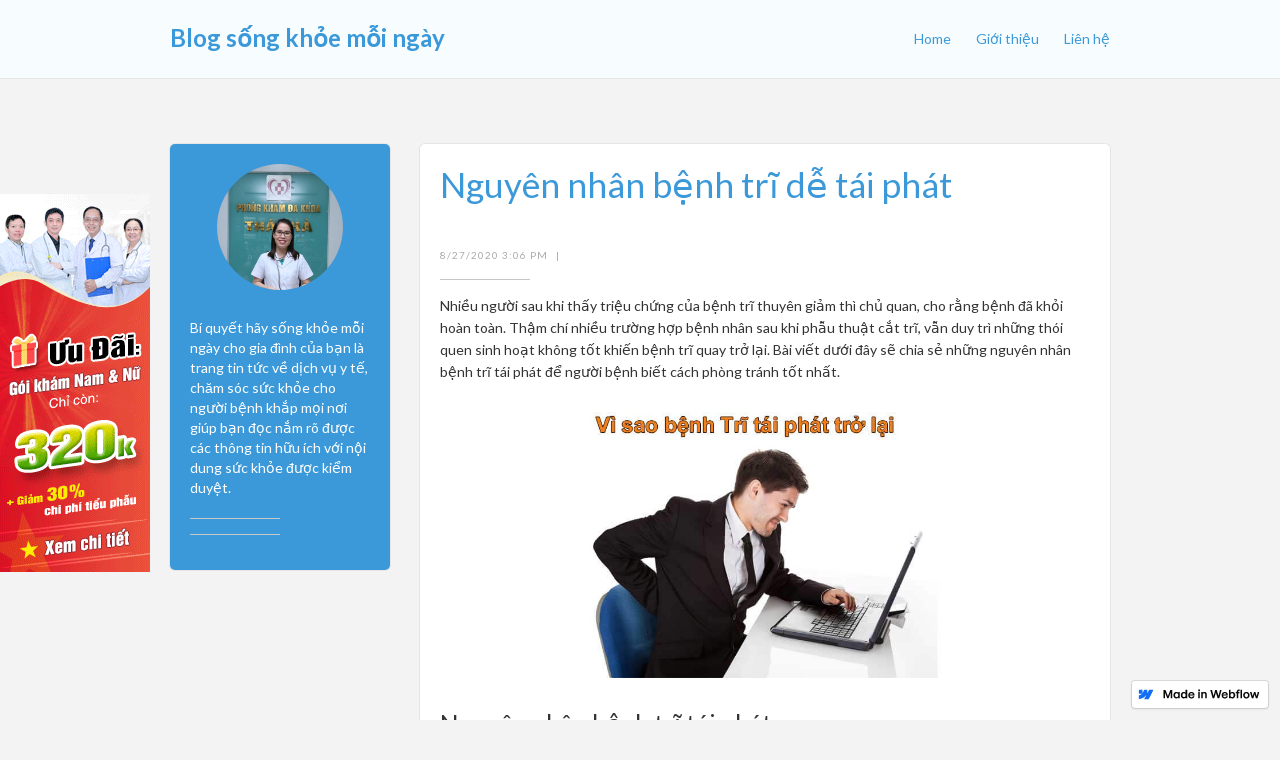

--- FILE ---
content_type: text/html
request_url: https://haysongkhoemoingay.webflow.io/posts/nguyen-nhan-benh-tri-de-tai-phat
body_size: 4377
content:
<!DOCTYPE html><!-- This site was created in Webflow. https://webflow.com --><!-- Last Published: Thu Aug 27 2020 09:41:52 GMT+0000 (Coordinated Universal Time) --><html data-wf-domain="haysongkhoemoingay.webflow.io" data-wf-page="5ed9b72a2b0296e6ccc6b510" data-wf-site="5ed9b72abca2fa267f85325e" data-wf-status="1" data-wf-collection="5ed9b72a2b02966d19c6b519" data-wf-item-slug="nguyen-nhan-benh-tri-de-tai-phat"><head><meta charset="utf-8"/><title>Nguyên nhân bệnh trĩ dễ tái phát | Blog</title><meta content="Nhiều người sau khi thấy triệu chứng của bệnh trĩ thuyên giảm thì chủ quan, cho rằng bệnh đã khỏi hoàn toàn. Thậm chí nhiều trường hợp bệnh nhân sau khi phẫu thuật cắt trĩ, vẫn duy trì những thói quen sinh hoạt không tốt khiến bện" name="description"/><meta content="Nguyên nhân bệnh trĩ dễ tái phát" property="og:title"/><meta content="Nhiều người sau khi thấy triệu chứng của bệnh trĩ thuyên giảm thì chủ quan, cho rằng bệnh đã khỏi hoàn toàn. Thậm chí nhiều trường hợp bệnh nhân sau khi phẫu thuật cắt trĩ, vẫn duy trì những thói quen sinh hoạt không tốt khiến bện" property="og:description"/><meta content="https://cdn.prod.website-files.com/5ed9b72a2b02967b3ec6b51b/5f4769542817567bd6adc14a_sau-khi-uong-thuoc-pha-thai-nen-an-gi%20-%20Copy.jpg" property="og:image"/><meta content="Nguyên nhân bệnh trĩ dễ tái phát" property="twitter:title"/><meta content="Nhiều người sau khi thấy triệu chứng của bệnh trĩ thuyên giảm thì chủ quan, cho rằng bệnh đã khỏi hoàn toàn. Thậm chí nhiều trường hợp bệnh nhân sau khi phẫu thuật cắt trĩ, vẫn duy trì những thói quen sinh hoạt không tốt khiến bện" property="twitter:description"/><meta content="https://cdn.prod.website-files.com/5ed9b72a2b02967b3ec6b51b/5f4769542817567bd6adc14a_sau-khi-uong-thuoc-pha-thai-nen-an-gi%20-%20Copy.jpg" property="twitter:image"/><meta property="og:type" content="website"/><meta content="summary_large_image" name="twitter:card"/><meta content="width=device-width, initial-scale=1" name="viewport"/><meta content="vFex9VIzNFk4TH7HWORyVgb4FDX8z2CGyyC9r9lhlOo" name="google-site-verification"/><meta content="Webflow" name="generator"/><link href="https://cdn.prod.website-files.com/5ed9b72abca2fa267f85325e/css/haysongkhoemoingay.webflow.d129f0c18.css" rel="stylesheet" type="text/css"/><link href="https://fonts.googleapis.com" rel="preconnect"/><link href="https://fonts.gstatic.com" rel="preconnect" crossorigin="anonymous"/><script src="https://ajax.googleapis.com/ajax/libs/webfont/1.6.26/webfont.js" type="text/javascript"></script><script type="text/javascript">WebFont.load({  google: {    families: ["Lato:100,100italic,300,300italic,400,400italic,700,700italic,900,900italic"]  }});</script><script type="text/javascript">!function(o,c){var n=c.documentElement,t=" w-mod-";n.className+=t+"js",("ontouchstart"in o||o.DocumentTouch&&c instanceof DocumentTouch)&&(n.className+=t+"touch")}(window,document);</script><link href="https://cdn.prod.website-files.com/img/favicon.ico" rel="shortcut icon" type="image/x-icon"/><link href="https://cdn.prod.website-files.com/img/webclip.png" rel="apple-touch-icon"/></head><body class="body"><div data-collapse="medium" data-animation="default" data-duration="400" data-easing="ease" data-easing2="ease" role="banner" class="navigation-bar w-nav"><div class="container w-container"><a href="/" class="w-nav-brand"><div class="site-name"><strong class="bold-text">Blog sống khỏe mỗi ngày</strong></div></a><nav role="navigation" class="navigation-menu w-nav-menu"><a href="/" class="navigation-link w-nav-link">Home</a><a href="/about" class="navigation-link w-nav-link">Giới thiệu</a><a href="/contact" class="navigation-link w-nav-link">Liên hệ</a></nav><div class="menu-button w-nav-button"><div class="icon w-icon-nav-menu"></div></div></div></div><a href="https://bit.ly/tu-van-benh-xa-hoi-xyz" class="w-inline-block"><img src="https://cdn.prod.website-files.com/5ed9b72abca2fa267f85325e/5f475de3431d5cb6ffda9680_banner-traicu.gif" loading="lazy" alt="" class="image-7"/></a><div class="content-wrapper"><div class="w-container"><a href="https://bit.ly/tu-van-benh-xa-hoi-xyz" class="w-inline-block"><img src="https://cdn.prod.website-files.com/5ed9b72abca2fa267f85325e/5f472a14f2c29ee212a4de05_banner_mobile7.png" loading="lazy" alt="" class="image-6"/></a></div><div class="w-container"><div class="w-row"><div class="w-hidden-small w-hidden-tiny w-col w-col-3"><div class="white-wrapper"><img src="https://cdn.prod.website-files.com/5ed9b72abca2fa267f85325e/5ed9bb9c88d55ace2c073dda_hoang-thi-bich-nguyen.jpg" alt="" class="circle-profile"/><p class="site-description">Bí quyết hãy sống khỏe mỗi ngày cho gia đình của bạn là trang tin tức về dịch vụ y tế, chăm sóc sức khỏe cho người bệnh khắp mọi nơi giúp bạn đọc nắm rõ được các thông tin hữu ích với nội dung sức khỏe được kiểm duyệt.</p><div class="grey-rule"></div><div class="grey-rule"></div></div></div><div class="content-column w-col w-col-9"><div class="post-wrapper"><div style="background-image:url(&quot;https://cdn.prod.website-files.com/5ed9b72a2b02967b3ec6b51b/5f4769542817567bd6adc14a_sau-khi-uong-thuoc-pha-thai-nen-an-gi%20-%20Copy.jpg&quot;)" class="blog-page-image"></div><div class="post-content"><h1 class="heading">Nguyên nhân bệnh trĩ dễ tái phát</h1><a href="https://bit.ly/tu-van-benh-xa-hoi-xyz" class="w-inline-block"><img src="https://cdn.prod.website-files.com/5ed9b72abca2fa267f85325e/5f472a020e66a52f13fa708b_mobile_bs.jpg" loading="lazy" alt="" class="image"/></a><div class="details-wrapper"><div class="post-info">8/27/2020 3:06 PM</div><div class="post-info">|</div><a href="#" class="post-info when-link w-dyn-bind-empty"></a></div><div class="grey-rule"></div><div class="body-copy w-richtext"><p>Nhiều người sau khi thấy triệu chứng của bệnh trĩ thuyên giảm thì chủ quan, cho rằng bệnh đã khỏi hoàn toàn. Thậm chí nhiều trường hợp bệnh nhân sau khi phẫu thuật cắt trĩ, vẫn duy trì những thói quen sinh hoạt không tốt khiến bệnh trĩ quay trở lại. Bài viết dưới đây sẽ chia sẻ những nguyên nhân bệnh trĩ tái phát để người bệnh biết cách phòng tránh tốt nhất.</p><figure class="w-richtext-align-center w-richtext-figure-type-image"><div><img alt="tại sao bệnh trĩ tái phát" src="https://cdn.prod.website-files.com/5ed9b72a2b02967b3ec6b51b/5f47694638e8044d3ed67208_tai-sao-benh-tri-tai-phat.jpeg"/></div></figure><h2>Nguyên nhân bệnh trĩ tái phát</h2><p>Bệnh trĩ hình thành chủ yếu do những thói quen ăn uống và sinh hoạt không tốt. Chính vì vậy, nếu người bệnh không chịu thay đổi những thói quen xấu đó bệnh trĩ hoàn toàn có thể quay lại.</p><p>Bệnh trĩ là tình trạng các tĩnh mạch tại hậu môn, trực tràng bị căng giãn, sưng phồng quá mức, xoắn lại với nhau và hình thành nên búi trĩ.</p><p>Tùy vào mỗi cấp độ bệnh mà các bác sĩ sẽ tiến hành các phương pháp chữa trị thích hợp. Ở những giai đoạn nhẹ, bệnh trĩ có thể chữa khỏi bằng các bào thuốc thảo dược tại nhà, điều trị nội khoa bằng thuốc. Ở những cấp độ bệnh nặng hơn, búi trĩ sưng to, sa hẳn ra ngoài hậu môn, người bệnh cần phải đến các cơ sở y tế chuyên khoa để được điều trị ngoại khoa mới giúp loại bỏ hoàn toàn các búi trĩ này.</p><p>Tuy nhiên, nếu người bệnh thấy xuất hiện các triệu chứng như táo bón, đại tiện ra máu, đau rát hậu môn,...đây có thể là dấu hiệu cho thấy bệnh trĩ đã ghé thăm trở lại. Bệnh trĩ tái phát có những nguyên nhân cụ thể như sau:</p><ul role="list"><li>Không dùng thuốc và tái khám theo sự chỉ dẫn của bác sĩ như bỏ dở thuốc, dùng thuốc không đúng liều lượng,...</li><li>Ăn uống không khoa học, thiếu chất xơ, ăn nhiều đồ ăn cay nóng như tỏi, ớt, tiêu, mù tạt, thức ăn chứa nhiều dầu mỡ khiến các vết thương tại hậu môn bị kích ứng.</li><li>Lười vận động, ngồi hoặc nằm quá nhiều, đứng quá lâu tạo áp lực lên vùng hậu môn, trực tràng.</li><li>Uống nhiều rượu bia, cà phê, các thức uống chứa cồn và hút thuốc lá.</li><li>Thói quen đại tiện quá lâu, vừa đi vệ sinh vừa đọc báo, xem phim, nghe nhạc, chơi game,...</li><li>Vệ sinh hậu môn không sạch sẽ.</li><li>Quan hệ tình dục qua đường hậu môn cũng có thể là nguyên nhân khiến bệnh trĩ quay trở lại.</li><li>Chủ quan đối với các chứng bệnh như táo bón, tiêu chảy mãn tính...khiến áp lực vùng ổ bụng và hậu môn ngày càng tăng cao.</li></ul><h2>Biện pháp phòng tránh bệnh trĩ tái phát</h2><p>Điều chỉnh chế độ sống khoa học chính là cách tốt nhất để phòng tránh bệnh trĩ quay trở lại. Người bệnh sau khi đã điều trị bệnh trĩ nên thực hiện những thói quen sau:</p><ul role="list"><li>Dùng thuốc theo đúng sự chỉ dẫn của bác sĩ và tái khám định kỳ để chắc chắn bệnh được điều trị triệt để.</li><li>Bổ sung nhiều chất xơ qua rau, củ, quả.</li><li>Ăn thêm các thực phẩm có tác dụng nhuận tràng như: chuối tiêu, rau diếp cá, khoai lang, rau đay, rau mùng tơi, bột sắn dây,...</li><li>Uống nhiều nước, trung bình 1,5 – 2 lít nước mỗi ngày. Ngoài ra, nên bổ sung thêm các loại nước trái cây, sinh tố hoa quả, nước canh,...</li><li>Vận động thường xuyên, tránh ngồi, đứng hoặc nằm một chỗ quá lâu.</li><li>Giữ tinh thần thoải mái, tránh căng thẳng, stress.</li><li>Rèn luyện thói quen đi vệ sinh đúng giờ, không đi vệ sinh quá lâu.</li><li>Vệ sinh hậu môn sạch sẽ, nhất là sau mỗi lần đại tiện.</li><li>Khi thấy các dấu hiệu bệnh trĩ quay trở lại, hãy đến ngay các cơ sở y tế để được khám và ngăn chặn bệnh kịp thời.</li></ul><p>Trên đây là những chia sẻ về vấn đề tại sao bệnh trĩ tái phát. Hy vọng những thông tin trên sẽ giúp mỗi người có những cách phòng tránh bệnh hiệu quả. Nếu còn bất cứ thắc mắc nào hãy liên hệ ngay đến Phòng khám đa khoa Thái Hà theo số điện thoại <strong>036880866</strong> hoặc click vào hộp chat phía dưới để trao đổi trực tiếp với bác sĩ.</p><p>‍</p></div><a href="http://m.me/suckhoetaihanoi" class="w-inline-block"><img src="https://cdn.prod.website-files.com/5ed9b72abca2fa267f85325e/5f475beee796a7ab4e7bed56_chat_messenger.png" loading="lazy" alt="" class="image-4"/></a><a href="tel:0366880866" class="w-inline-block"><img src="https://cdn.prod.website-files.com/5ed9b72abca2fa267f85325e/5f475b8b6070c4c97281dcc0_tel_icon2.gif" loading="lazy" alt="" class="image-3"/></a><a href="https://bit.ly/tu-van-benh-xa-hoi-xyz" class="w-inline-block"><img src="https://cdn.prod.website-files.com/5ed9b72abca2fa267f85325e/5f475b4de8c93e25c46a60c6_rchat.gif" loading="lazy" alt="" class="image-2"/></a></div></div><div class="button-wrapper"><a href="/all-posts" class="button w-button">← All posts</a></div><div class="sidebar-on-mobile"><div class="white-wrapper"><img src="https://cdn.prod.website-files.com/5ed9b72abca2fa267f85325e/5ed9bb9c88d55ace2c073dda_hoang-thi-bich-nguyen.jpg" alt="" class="circle-profile"/><p class="site-description">Bí quyết hãy sống khỏe mỗi ngày cho gia đình của bạn là trang tin tức về dịch vụ y tế, chăm sóc sức khỏe cho người bệnh khắp mọi nơi giúp bạn đọc nắm rõ được các thông tin hữu ích với nội dung sức khỏe được kiểm duyệt.</p><div class="grey-rule"></div><div class="grey-rule"></div></div><a href="https://zalo.me/0366880866" class="w-inline-block"><img src="https://cdn.prod.website-files.com/5ed9b72abca2fa267f85325e/5f475c92417c8aa9774e492e_m_chat_zalo.png" loading="lazy" alt="" class="image-5"/></a></div></div></div></div></div><script src="https://d3e54v103j8qbb.cloudfront.net/js/jquery-3.5.1.min.dc5e7f18c8.js?site=5ed9b72abca2fa267f85325e" type="text/javascript" integrity="sha256-9/aliU8dGd2tb6OSsuzixeV4y/faTqgFtohetphbbj0=" crossorigin="anonymous"></script><script src="https://cdn.prod.website-files.com/5ed9b72abca2fa267f85325e/js/webflow.16aefa8bf.js" type="text/javascript"></script></body></html>